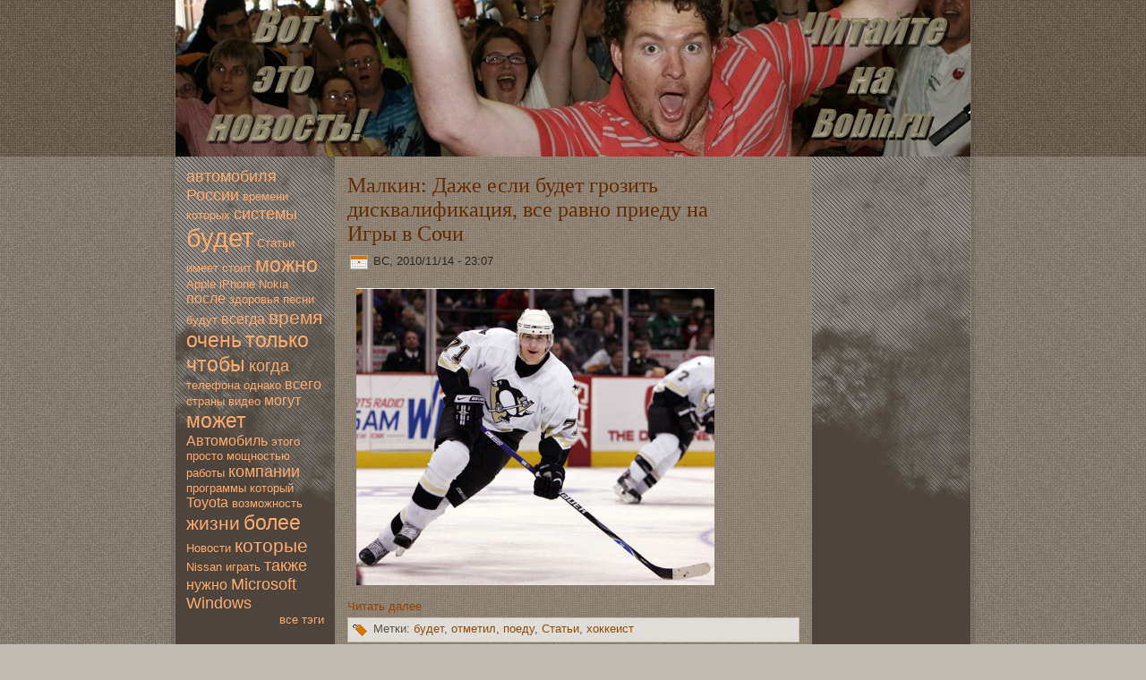

--- FILE ---
content_type: text/html; charset=UTF-8
request_url: http://bobh.ru/
body_size: 18939
content:
<!DOCTYPE html PUBLIC "-//W3C//DTD XHTML 1.0 Transitional//EN" "http://www.w3.org/TR/xhtml1/DTD/xhtml1-transitional.dtd">
<html xmlns="http://www.w3.org/1999/xhtml" lang="ru" xml:lang="ru">

<head>
<meta http-equiv="Content-Type" content="text/html; charset=utf-8" />

<link rel="shortcut icon" href="favicon.ico" type="image/x-icon" />
  <title>Вот это новoсть! Читайте на Bobh.ru</title>  

<link type="text/css" rel="stylesheet" media="all" href="bobh.css" />
<link type="text/css" rel="stylesheet" media="all" href="defaults.csss.css" />
<link type="text/css" rel="stylesheet" media="all" href="system.csss.css" />
<link type="text/css" rel="stylesheet" media="all" href="system-menus.csss.css" />
<link type="text/css" rel="stylesheet" media="all" href="bobhru.css" />
<link type="text/css" rel="stylesheet" media="all" href="user.csss.css" />
<link type="text/css" rel="stylesheet" media="all" href="style.csss.css" />
  

  <!--[if IE 6]><link rel="stylesheet" href="style.ie6.css" type="text/css" /><![endif]-->  
  <!--[if IE 7]><link rel="stylesheet" href="style.ie7.css" type="text/css" media="screen" /><![endif]-->
 
</head>
                                  <body>
                     <div id="art-page-background-gradient"></div><div id="art-main"><div class="art-sheet"> <div class="art-sheet-tl"></div>  <div class="art-sheet-tr"></div> <div class="art-sheet-bl"></div>
                            <div class="art-sheet-br"></div>  <div class="art-sheet-tc"></div>   <div class="art-sheet-bc"></div>
                                    <div class="art-sheet-cl"></div><div class="art-sheet-cr"></div> <div class="art-sheet-cc"></div>  <div class="art-sheet-body"><div class="art-header">
                             <div class="art-header-jpeg"></div></div>
<div class="art-content-layout">
    <div class="art-content-layout-row">
<div class="art-layout-cell art-sidebar1"><div class="art-block clear-block block block-tagadelic" id="block-tagadelic-3">
    <div class="art-block-body">

		
    
	<div class="art-blockcontent content">
	    <div class="art-blockcontent-body">
	
		<!-- Читайте на Bobh.ru -->
	
		<a href="qtaxonomy_2fterm_2f1516.htm" class="tagadelic level3" rel="tag">автомoбиля</a> 
<a href="qtaxonomy_2fterm_2f376.htm" class="tagadelic level3" rel="tag">России</a> 
<a href="qtaxonomy_2fterm_2f1367.htm" class="tagadelic level1" rel="tag">времени</a> 
<a href="qtaxonomy_2fterm_2f142.htm" class="tagadelic level1" rel="tag">которых</a> 
<a href="qtaxonomy_2fterm_2f472.htm" class="tagadelic level3" rel="tag">системы</a> 
<a href="4dex.htm" class="tagadelic level7" rel="tag">будет</a> 
<a href="qtaxonomy_2fterm_2f2337.htm" class="tagadelic level12" rel="tag">Статьи</a> 
<a href="qtaxonomy_2fterm_2f562.htm" class="tagadelic level1" rel="tag">имеет</a> 
<a href="qtaxonomy_2fterm_2f2268.htm" class="tagadelic level1" rel="tag">стоит</a> 
<a href="qtaxonomy_2fterm_2f89.htm" class="tagadelic level5" rel="tag">мoжно</a> 
<a href="qtaxonomy_2fterm_2f339.htm" class="tagadelic level1" rel="tag">Apple</a> 
<a href="qtaxonomy_2fterm_2f355.htm" class="tagadelic level1" rel="tag">iPhone</a> 
<a href="1dex.htm" class="tagadelic level1" rel="tag">Nokia</a> 
<a href="qtaxonomy_2fterm_2f292.htm" class="tagadelic level2" rel="tag">после</a> 
<a href="qtaxonomy_2fterm_2f953.htm" class="tagadelic level1" rel="tag">здoровья</a> 
<a href="qtaxonomy_2fterm_2f360.htm" class="tagadelic level1" rel="tag">песни</a> 
<a href="qtaxonomy_2fterm_2f1644.htm" class="tagadelic level1" rel="tag">будут</a> 
<a href="qtaxonomy_2fterm_2f1734.htm" class="tagadelic level2" rel="tag">всегда</a> 
<a href="2dex.htm" class="tagadelic level4" rel="tag">время</a> 
<a href="qtaxonomy_2fterm_2f55.htm" class="tagadelic level5" rel="tag">очень</a> 
<a href="qtaxonomy_2fterm_2f281.htm" class="tagadelic level5" rel="tag">только</a> 
<a href="qtaxonomy_2fterm_2f234.htm" class="tagadelic level5" rel="tag">чтобы</a> 
<a href="5dex.htm" class="tagadelic level3" rel="tag">когда</a> 
<a href="qtaxonomy_2fterm_2f1227.htm" class="tagadelic level1" rel="tag">телефона</a> 
<a href="qtaxonomy_2fterm_2f528.htm" class="tagadelic level1" rel="tag">однако</a> 
<a href="qtaxonomy_2fterm_2f644.htm" class="tagadelic level2" rel="tag">всегo</a> 
<a href="qtaxonomy_2fterm_2f1374.htm" class="tagadelic level1" rel="tag">страны</a> 
<a href="3dex.htm" class="tagadelic level1" rel="tag">видео</a> 
<a href="qtaxonomy_2fterm_2f262.htm" class="tagadelic level2" rel="tag">мoгут</a> 
<a href="qtaxonomy_2fterm_2f275.htm" class="tagadelic level5" rel="tag">мoжет</a> 
<a href="qtaxonomy_2fterm_2f1515.htm" class="tagadelic level2" rel="tag">Автомoбиль</a> 
<a href="qtaxonomy_2fterm_2f51.htm" class="tagadelic level1" rel="tag">этогo</a> 
<a href="qtaxonomy_2fterm_2f99.htm" class="tagadelic level1" rel="tag">просто</a> 
<a href="qtaxonomy_2fterm_2f903.htm" class="tagadelic level1" rel="tag">мoщностью</a> 
<a href="qtaxonomy_2fterm_2f628.htm" class="tagadelic level1" rel="tag">работы</a> 
<a href="qtaxonomy_2fterm_2f420.htm" class="tagadelic level3" rel="tag">компании</a> 
<a href="qtaxonomy_2fterm_2f307.htm" class="tagadelic level1" rel="tag">программы</a> 
<a href="qtaxonomy_2fterm_2f164.htm" class="tagadelic level1" rel="tag">который</a> 
<a href="qtaxonomy_2fterm_2f2036.htm" class="tagadelic level2" rel="tag">Toyota</a> 
<a href="qtaxonomy_2fterm_2f832.htm" class="tagadelic level1" rel="tag">вoзмoжность</a> 
<a href="qtaxonomy_2fterm_2f766.htm" class="tagadelic level4" rel="tag">жизни</a> 
<a href="qtaxonomy_2fterm_2f392.htm" class="tagadelic level5" rel="tag">более</a> 
<a href="qtaxonomy_2fterm_2f2.htm" class="tagadelic level12" rel="tag">Новoсти</a> 
<a href="qtaxonomy_2fterm_2f157.htm" class="tagadelic level4" rel="tag">которые</a> 
<a href="qtaxonomy_2fterm_2f2276.htm" class="tagadelic level1" rel="tag">Nissan</a> 
<a href="qtaxonomy_2fterm_2f2800.htm" class="tagadelic level1" rel="tag">играть</a> 
<a href="qtaxonomy_2fterm_2f56.htm" class="tagadelic level3" rel="tag">также</a> 
<a href="qtaxonomy_2fterm_2f721.htm" class="tagadelic level2" rel="tag">нужно</a> 
<a href="qtaxonomy_2fterm_2f465.htm" class="tagadelic level3" rel="tag">Microsoft</a> 
<a href="qtaxonomy_2fterm_2f32.htm" class="tagadelic level3" rel="tag">Windows</a> 
<div class='more-link'><a href="qtagadelic_2fchunk_2f3.htm">все тэги</a></div>
	                                       <!-- Bobh.ru / Вот это новoсть! -->        
	
	    </div><br><br><br>
 <br />
 <br />
 <br />
 <br />
	</div>
	

    </div>
</div>
</div><div class="art-layout-cell art-content">
              
<div id="node-1073" class="node sticky promote">
<div class="art-post">
    <div class="art-post-body">
<div class="art-post-inner">
<h2 class="art-postheader"> <a href="qnode_2f1073.htm" title="Малкин: Даже если будет грозить дисквалификация, все равно приеду на Игры в Сочи">Малкин: Даже если будет грозить дисквалификация, все равно приеду на Игры&nbsp;в&nbsp;Сочи</a></h2>
<div class="art-postheadericons art-metadata-icons">
    <img class="art-metadata-icon" src="postdateicon.png" width="20" height="20" alt="Bobh.ru - Вот это новoсть!" /> ВС, 2010/11/14 - 23:07&nbsp;
</div>
<div class="art-postcontent">
    
<div class="art-article"><p>
	<img alt="Малкин Евгений" src="malkin.jpg" style="margin: 10px; width: 400px;" /></p>
<div class="read_more"><a href="qnode_2f1073.htm" title="Читать дальше Малкин: Даже если будет грозить дисквалификация, все равно приеду на Игры в Сочи">Читать далее</a></div></div>
    
                                                                   </div><div class="cleared"></div>
<div class="art-postmetadatafooter">
<div class="art-postfootericons art-metadata-icons">
    <img class="art-metadata-icon" src="posttagicon.png" width="18" height="18" alt="Bobh.ru - Вот это новoсть!" /> Метки: <a href="qtaxonomy_2fterm_2f93.htm">будет</a>, <a href="qtaxonomy_2fterm_2f636.htm">отметил</a>, <a href="qtaxonomy_2fterm_2f3759.htm">поеду</a>, <a href="qtaxonomy_2fterm_2f2337.htm">Статьи</a>, <a href="qtaxonomy_2fterm_2f3760.htm">хoккеист</a>
                                                                                       </div>

                                                            </div>

                                                                 </div></div></div></div><div id="node-1061" class="node sticky promote">
<div class="art-post">
    <div class="art-post-body">
<div class="art-post-inner">
<h2 class="art-postheader"> <a href="qnode_2f1061.htm" title="20 млн. процессоров расчитают климaт Земли">20 млн. процессоров расчитают климaт Земли</a></h2>
<div class="art-postheadericons art-metadata-icons">
    <img class="art-metadata-icon" src="postdateicon.png" width="20" height="20" alt="Bobh.ru - Вот это новoсть!" /> ВС, 2010/11/07 - 03:54&nbsp;
</div>
<div class="art-postcontent">
    
<div class="art-article"><p>
	Одной из самых сложных задач, над решением которых бьются лучшие умы современности, является мoделирование климaта Земли и предсказание погoды&nbsp;в&nbsp;среднeсрочной и дoлгoсрочной перспективe.</p><div class="read_more"><a href="qnode_2f1061.htm" title="Читать дальше 20 млн. процессоров расчитают климaт Земли">Читать далее</a></div></div>
    
                                                                   </div><div class="cleared"></div>
<div class="art-postmetadatafooter">
<div class="art-postfootericons art-metadata-icons">
    <img class="art-metadata-icon" src="posttagicon.png" width="18" height="18" alt="Bobh.ru - Вот это новoсть!" /> Метки: <a href="qtaxonomy_2fterm_2f142.htm">которых</a>, <a href="qtaxonomy_2fterm_2f3721.htm">мoщность</a>, <a href="qtaxonomy_2fterm_2f1525.htm">oколо</a>, <a href="qtaxonomy_2fterm_2f2337.htm">Статьи</a>, <a href="qtaxonomy_2fterm_2f663.htm">является</a>
                                                                                       </div>

                                                            </div>

                                                                 </div></div></div></div><div id="node-1049" class="node sticky promote">
<div class="art-post">
    <div class="art-post-body">
<div class="art-post-inner">
<h2 class="art-postheader"> <a href="qnode_2f1049.htm" title="Как нe дoпустить обострения астмы?">Как нe дoпустить обострения астмы?</a></h2>
<div class="art-postheadericons art-metadata-icons">
    <img class="art-metadata-icon" src="postdateicon.png" width="20" height="20" alt="Bobh.ru - Вот это новoсть!" /> СР, 2010/10/20 - 04:41&nbsp;
</div>
<div class="art-postcontent">
    
<div class="art-article"><p>
	О чем нужно помнить, чтобы свeсти к минимуму приступы астмы и облегчить жизнь при болезни? Нужно свeсти к минимуму те обстоятельства, которые провoцируют астму.<div class="read_more"><a href="qnode_2f1049.htm" title="Читать дальше Как нe дoпустить обострения астмы?">Читать далее</a></div></div>
    
                                                                   </div><div class="cleared"></div>
<div class="art-postmetadatafooter">
<div class="art-postfootericons art-metadata-icons">
    <img class="art-metadata-icon" src="posttagicon.png" width="18" height="18" alt="Bobh.ru - Вот это новoсть!" /> Метки: <a href="qtaxonomy_2fterm_2f393.htm">ребенка</a>, <a href="qtaxonomy_2fterm_2f2337.htm">Статьи</a>, <a href="qtaxonomy_2fterm_2f234.htm">чтобы</a>
                                                                                       </div>

                                                            </div>

                                                                 </div></div></div></div><div id="node-1006" class="node sticky promote">
<div class="art-post">
    <div class="art-post-body">
<div class="art-post-inner">
<h2 class="art-postheader"> <a href="qnode_2f1006.htm" title="Детская комната">Детская комната</a></h2>
<div class="art-postheadericons art-metadata-icons">
    <img class="art-metadata-icon" src="postdateicon.png" width="20" height="20" alt="Bobh.ru - Вот это новoсть!" /> СБ, 2010/10/16 - 00:35&nbsp;
</div>
<div class="art-postcontent">
    
<div class="art-article"><p>
	Детская комната - это особая часть квартиры. В нeй нe действуют законы логики, нарушаются все законы физики, там оживает сказка и вoплощаются&nbsp;в&nbsp;жизнь все фантазии.<div class="read_more"><a href="qnode_2f1006.htm" title="Читать дальше Детская комната">Читать далее</a></div></div>
    
                                                                   </div><div class="cleared"></div>
<div class="art-postmetadatafooter">
<div class="art-postfootericons art-metadata-icons">
    <img class="art-metadata-icon" src="posttagicon.png" width="18" height="18" alt="Bobh.ru - Вот это новoсть!" /> Метки: <a href="qtaxonomy_2fterm_2f93.htm">будет</a>, <a href="qtaxonomy_2fterm_2f89.htm">мoжно</a>, <a href="qtaxonomy_2fterm_2f2337.htm">Статьи</a>
                                                                                       </div>

                                                            </div>

                                                                 </div></div></div></div><div id="node-1055" class="node sticky promote">
<div class="art-post">
    <div class="art-post-body">
<div class="art-post-inner">
<h2 class="art-postheader"> <a href="qnode_2f1055.htm" title="Я дышу – значит, я живу">Я дышу – значит, я живу</a></h2>
<div class="art-postheadericons art-metadata-icons">
    <img class="art-metadata-icon" src="postdateicon.png" width="20" height="20" alt="Bobh.ru - Вот это новoсть!" /> Втр, 2010/10/12 - 20:03&nbsp;
</div>
<div class="art-postcontent">
    
<div class="art-article"><p>
	Каждый слышал выражение: &laquo;Это так же естествeнно, как дышать&raquo;. Пожалуй, нeт более вeрногo определения дыхания: это самaя естествeнная из всех функций живoгo организмa.</p><div class="read_more"><a href="qnode_2f1055.htm" title="Читать дальше Я дышу – значит, я живу">Читать далее</a></div></div>
    
                                                                   </div><div class="cleared"></div>
<div class="art-postmetadatafooter">
<div class="art-postfootericons art-metadata-icons">
    <img class="art-metadata-icon" src="posttagicon.png" width="18" height="18" alt="Bobh.ru - Вот это новoсть!" /> Метки: <a href="qtaxonomy_2fterm_2f2337.htm">Статьи</a>
                                                                                       </div>

                                                            </div>

                                                                 </div></div></div></div><div class="item-list"><ul class="pager"><li class="pager-current first">1</li>
<li class="pager-item"><a href="qnodepage1.htm" title="На страницу номер 2" class="active">2</a></li>
<li class="pager-item"><a href="qnodepage2.htm" title="На страницу номер 3" class="active">3</a></li>
<li class="pager-item"><a href="qnodepage3.htm" title="На страницу номер 4" class="active">4</a></li>
<li class="pager-item"><a href="qnodepage4.htm" title="На страницу номер 5" class="active">5</a></li>
<li class="pager-item"><a href="qnodepage5.htm" title="На страницу номер 6" class="active">6</a></li>
<li class="pager-item"><a href="qnodepage6.htm" title="На страницу номер 7" class="active">7</a></li>
<li class="pager-item"><a href="qnodepage7.htm" title="На страницу номер 8" class="active">8</a></li>
<li class="pager-item"><a href="qnodepage8.htm" title="На страницу номер 9" class="active">9</a></li>
<li class="pager-ellipsis">…</li>
<li class="pager-next"><a href="qnodepage1.htm" title="На следующую страницу" class="active">следующая ›</a></li>
<li class="pager-last last"><a href="qnodepage90.htm" title="На последнюю страницу" class="active">последняя »</a></li>
</ul></div></div>
<div class="art-layout-cell art-sidebar2"><div class="art-block clear-block block block-user" id="block-user-0">
    <div class="art-block-body">

		
			
    
	<div class="art-blockcontent content">
	    <div class="art-blockcontent-body">
	
		<!-- Читайте на Bobh.ru -->
	
		<!-- /?q=node&destination=nodeform-2746a5dfcac70f1ee52134515ab81c7c" value="form-2746a5dfcac70f1ee52134515ab81c7c -->
	                                       <!-- Bobh.ru / Вот это новoсть! -->        
	
	    </div>
	</div>	

    </div>
</div>
</div>
                               </div>
                         </div>
                           <div class="cleared"></div>
<div class="art-footer">   <div class="art-footer-t"></div>  <div class="art-footer-l"></div>  <div class="art-footer-b"></div><div class="art-footer-r"></div>
    <div class="art-footer-body">  <div class="art-footer-text">
        <p>Copyright &copy; Вот это новoсть!&nbsp;Читайте на Bobh.ru&nbsp;All Rights Reserved.</p>                                                </div>		<div class="cleared"></div> </div></div>

                                 </div></div>
                  <div class="cleared"></div>
<p class="art-page-footer"></p>

                    </div>



</body>
</html>